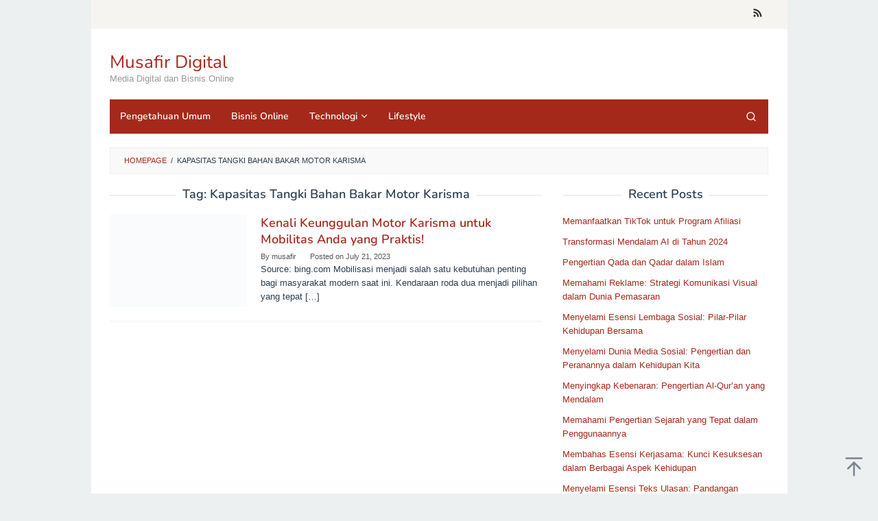

--- FILE ---
content_type: text/html; charset=UTF-8
request_url: https://musafirdigital.com/tag/kapasitas-tangki-bahan-bakar-motor-karisma/
body_size: 9442
content:
<!DOCTYPE html><html lang="en-US" prefix="og: https://ogp.me/ns#"><head itemscope="itemscope" itemtype="https://schema.org/WebSite"><meta charset="UTF-8"><meta name="viewport" content="width=device-width, initial-scale=1"><link rel="profile" href="http://gmpg.org/xfn/11"><title>Kapasitas Tangki Bahan Bakar Motor Karisma &#045; Musafir Digital</title><meta name="robots" content="follow, noindex"/><meta property="og:locale" content="en_US" /><meta property="og:type" content="article" /><meta property="og:title" content="Kapasitas Tangki Bahan Bakar Motor Karisma &#045; Musafir Digital" /><meta property="og:url" content="https://musafirdigital.com/tag/kapasitas-tangki-bahan-bakar-motor-karisma/" /><meta property="og:site_name" content="Musafir Digital" /><meta name="twitter:card" content="summary_large_image" /><meta name="twitter:title" content="Kapasitas Tangki Bahan Bakar Motor Karisma &#045; Musafir Digital" /><meta name="twitter:label1" content="Posts" /><meta name="twitter:data1" content="1" /> <script type="application/ld+json" class="rank-math-schema">{"@context":"https://schema.org","@graph":[{"@type":"Organization","@id":"https://musafirdigital.com/#organization","name":"Musafir Digital"},{"@type":"WebSite","@id":"https://musafirdigital.com/#website","url":"https://musafirdigital.com","name":"Musafir Digital","publisher":{"@id":"https://musafirdigital.com/#organization"},"inLanguage":"en-US"},{"@type":"BreadcrumbList","@id":"https://musafirdigital.com/tag/kapasitas-tangki-bahan-bakar-motor-karisma/#breadcrumb","itemListElement":[{"@type":"ListItem","position":"1","item":{"@id":"https://musafirdigital.com","name":"Home"}},{"@type":"ListItem","position":"2","item":{"@id":"https://musafirdigital.com/tag/kapasitas-tangki-bahan-bakar-motor-karisma/","name":"Kapasitas Tangki Bahan Bakar Motor Karisma"}}]},{"@type":"CollectionPage","@id":"https://musafirdigital.com/tag/kapasitas-tangki-bahan-bakar-motor-karisma/#webpage","url":"https://musafirdigital.com/tag/kapasitas-tangki-bahan-bakar-motor-karisma/","name":"Kapasitas Tangki Bahan Bakar Motor Karisma &#045; Musafir Digital","isPartOf":{"@id":"https://musafirdigital.com/#website"},"inLanguage":"en-US","breadcrumb":{"@id":"https://musafirdigital.com/tag/kapasitas-tangki-bahan-bakar-motor-karisma/#breadcrumb"}}]}</script> <link rel='dns-prefetch' href='//static.addtoany.com' /><link rel='dns-prefetch' href='//fonts.googleapis.com' /><link rel='dns-prefetch' href='//google.com' /><link rel='dns-prefetch' href='//cdn.ampproject.org' /><link rel='dns-prefetch' href='//googleads.g.doubleclick.net' /><link rel='dns-prefetch' href='//stats.g.doubleclick.net' /><link rel='dns-prefetch' href='//adservice.google.com' /><link rel='dns-prefetch' href='//adservice.google.co.id' /><link rel='dns-prefetch' href='//pagead2.googlesyndication.com' /><link rel='dns-prefetch' href='//www.google-analytics.com' /><link rel='dns-prefetch' href='//maxcdn.bootstrapcdn.com' /><link rel='dns-prefetch' href='//platform.twitter.com' /><link rel='dns-prefetch' href='//ajax.googleapis.com' /><link rel='dns-prefetch' href='//cdnjs.cloudflare.com' /><link rel='dns-prefetch' href='//netdna.bootstrapcdn.com' /><link rel='dns-prefetch' href='//www.googletagmanager.com' /><link rel='preconnect' href='https://google.com' /><link rel='preconnect' href='https://cdn.ampproject.org' /><link rel='preconnect' href='https://googleads.g.doubleclick.net' /><link rel='preconnect' href='https://stats.g.doubleclick.net' /><link rel='preconnect' href='https://adservice.google.com' /><link rel='preconnect' href='https://adservice.google.co.id' /><link rel='preconnect' href='https://pagead2.googlesyndication.com' /><link rel='preconnect' href='https://www.google-analytics.com' /><link rel='preconnect' href='https://maxcdn.bootstrapcdn.com' /><link rel='preconnect' href='https://platform.twitter.com' /><link rel='preconnect' href='https://ajax.googleapis.com' /><link rel='preconnect' href='https://cdnjs.cloudflare.com' /><link rel='preconnect' href='https://netdna.bootstrapcdn.com' /><link rel='preconnect' href='https://fonts.googleapis.com' /><link rel='preconnect' href='https://www.googletagmanager.com' /><link rel="alternate" type="application/rss+xml" title="Musafir Digital &raquo; Feed" href="https://musafirdigital.com/feed/" /><link rel="alternate" type="application/rss+xml" title="Musafir Digital &raquo; Comments Feed" href="https://musafirdigital.com/comments/feed/" /><link rel="alternate" type="application/rss+xml" title="Musafir Digital &raquo; Kapasitas Tangki Bahan Bakar Motor Karisma Tag Feed" href="https://musafirdigital.com/tag/kapasitas-tangki-bahan-bakar-motor-karisma/feed/" /><link data-optimized="2" rel="stylesheet" href="https://musafirdigital.com/wp-content/litespeed/css/ec76bd975014a9dadf0327b434eca7a1.css?ver=f029d" /> <script type="text/javascript" src="https://musafirdigital.com/wp-includes/js/jquery/jquery.min.js" id="jquery-core-js"></script> <link rel="https://api.w.org/" href="https://musafirdigital.com/wp-json/" /><link rel="alternate" title="JSON" type="application/json" href="https://musafirdigital.com/wp-json/wp/v2/tags/7632" /><link rel="EditURI" type="application/rsd+xml" title="RSD" href="https://musafirdigital.com/xmlrpc.php?rsd" /><meta name="generator" content="WordPress 6.8.3" /><link rel='dns-prefetch' href='https://i0.wp.com/'><link rel='preconnect' href='https://i0.wp.com/' crossorigin><link rel='dns-prefetch' href='https://i1.wp.com/'><link rel='preconnect' href='https://i1.wp.com/' crossorigin><link rel='dns-prefetch' href='https://i2.wp.com/'><link rel='preconnect' href='https://i2.wp.com/' crossorigin><link rel='dns-prefetch' href='https://i3.wp.com/'><link rel='preconnect' href='https://i3.wp.com/' crossorigin><meta property="og:image" content="https://i3.wp.com/www.autos.id/wp-content/uploads/2021/10/4079032812.png?ssl=1" /><meta name="twitter:image" content="https://i3.wp.com/www.autos.id/wp-content/uploads/2021/10/4079032812.png?ssl=1" /><meta name="google-site-verification" content="IfITI9BnKt4xKvGp3szr9AT1CC4yV0rubA0F48AwC2o" /><link rel="icon" href="https://musafirdigital.com/wp-content/uploads/2024/03/cropped-OIG4-19-e1711563979716-32x32.jpeg" sizes="32x32" /><link rel="icon" href="https://musafirdigital.com/wp-content/uploads/2024/03/cropped-OIG4-19-e1711563979716-192x192.jpeg" sizes="192x192" /><link rel="apple-touch-icon" href="https://musafirdigital.com/wp-content/uploads/2024/03/cropped-OIG4-19-e1711563979716-180x180.jpeg" /><meta name="msapplication-TileImage" content="https://musafirdigital.com/wp-content/uploads/2024/03/cropped-OIG4-19-e1711563979716-270x270.jpeg" /></head><body class="archive tag tag-kapasitas-tangki-bahan-bakar-motor-karisma tag-7632 wp-custom-logo wp-theme-superfast gmr-theme idtheme kentooz gmr-sticky gmr-box-layout group-blog hfeed" itemscope="itemscope" itemtype="https://schema.org/WebPage"><div class="site inner-wrap" id="site-container"><a class="skip-link screen-reader-text" href="#main">Skip to content</a><header id="masthead" class="site-header" role="banner" itemscope="itemscope" itemtype="https://schema.org/WPHeader"><div class="gmr-secondmenuwrap clearfix"><div class="container"><nav id="site-navigation" class="gmr-social-icon" role="navigation" itemscope="itemscope" itemtype="https://schema.org/SiteNavigationElement"><ul class="pull-right"><li><a href="https://musafirdigital.com/feed/" title="RSS" class="rss" target="_blank" rel="nofollow"><svg xmlns="http://www.w3.org/2000/svg" xmlns:xlink="http://www.w3.org/1999/xlink" aria-hidden="true" role="img" width="1em" height="1em" preserveAspectRatio="xMidYMid meet" viewBox="0 0 20 20"><path d="M14.92 18H18C18 9.32 10.82 2.25 2 2.25v3.02c7.12 0 12.92 5.71 12.92 12.73zm-5.44 0h3.08C12.56 12.27 7.82 7.6 2 7.6v3.02c2 0 3.87.77 5.29 2.16A7.292 7.292 0 0 1 9.48 18zm-5.35-.02c1.17 0 2.13-.93 2.13-2.09c0-1.15-.96-2.09-2.13-2.09c-1.18 0-2.13.94-2.13 2.09c0 1.16.95 2.09 2.13 2.09z" fill="currentColor"/></svg></a></li></ul></nav></div></div><div class="container"><div class="clearfix gmr-headwrapper"><div class="gmr-logomobile"><div class="gmr-logo"><div class="site-title" itemprop="headline"><a href="https://musafirdigital.com/" itemprop="url" title="Musafir Digital">Musafir Digital</a></div><span class="site-description" itemprop="description">Media Digital dan Bisnis Online</span></div></div></div></div></header><div class="top-header pos-stickymenu"><div class="container"><div class="gmr-menuwrap clearfix"><div class="close-topnavmenu-wrap"><a id="close-topnavmenu-button" rel="nofollow" href="#"><svg xmlns="http://www.w3.org/2000/svg" xmlns:xlink="http://www.w3.org/1999/xlink" aria-hidden="true" role="img" width="1em" height="1em" preserveAspectRatio="xMidYMid meet" viewBox="0 0 32 32"><path d="M16 2C8.2 2 2 8.2 2 16s6.2 14 14 14s14-6.2 14-14S23.8 2 16 2zm0 26C9.4 28 4 22.6 4 16S9.4 4 16 4s12 5.4 12 12s-5.4 12-12 12z" fill="currentColor"/><path d="M21.4 23L16 17.6L10.6 23L9 21.4l5.4-5.4L9 10.6L10.6 9l5.4 5.4L21.4 9l1.6 1.6l-5.4 5.4l5.4 5.4z" fill="currentColor"/></svg></a></div>
<a id="gmr-responsive-menu" href="#menus" rel="nofollow">
<svg xmlns="http://www.w3.org/2000/svg" xmlns:xlink="http://www.w3.org/1999/xlink" aria-hidden="true" role="img" width="1em" height="1em" preserveAspectRatio="xMidYMid meet" viewBox="0 0 24 24"><path d="M3 18h18v-2H3v2zm0-5h18v-2H3v2zm0-7v2h18V6H3z" fill="currentColor"/></svg>MENU						</a><nav id="site-navigation" class="gmr-mainmenu" role="navigation" itemscope="itemscope" itemtype="https://schema.org/SiteNavigationElement"><ul id="primary-menu" class="menu"><li id="menu-item-7899" class="menu-item menu-item-type-taxonomy menu-item-object-category menu-item-7899"><a href="https://musafirdigital.com/category/pengetahuan-umum/" itemprop="url"><span itemprop="name">Pengetahuan Umum</span></a></li><li id="menu-item-7901" class="menu-item menu-item-type-taxonomy menu-item-object-category menu-item-7901"><a href="https://musafirdigital.com/category/blog/bisnis-online/" itemprop="url"><span itemprop="name">Bisnis Online</span></a></li><li id="menu-item-7904" class="menu-item menu-item-type-taxonomy menu-item-object-category menu-item-has-children menu-item-7904"><a href="https://musafirdigital.com/category/technologi/" itemprop="url"><span itemprop="name">Technologi</span></a><ul class="sub-menu"><li id="menu-item-7902" class="menu-item menu-item-type-taxonomy menu-item-object-category menu-item-7902"><a href="https://musafirdigital.com/category/blog/media-digital/" itemprop="url"><span itemprop="name">Media Digital</span></a></li><li id="menu-item-7905" class="menu-item menu-item-type-taxonomy menu-item-object-category menu-item-7905"><a href="https://musafirdigital.com/category/smartphone/" itemprop="url"><span itemprop="name">Smartphone</span></a></li><li id="menu-item-7907" class="menu-item menu-item-type-taxonomy menu-item-object-category menu-item-7907"><a href="https://musafirdigital.com/category/computer/" itemprop="url"><span itemprop="name">Computer</span></a></li></ul></li><li id="menu-item-7906" class="menu-item menu-item-type-taxonomy menu-item-object-category menu-item-7906"><a href="https://musafirdigital.com/category/lifestyle/" itemprop="url"><span itemprop="name">Lifestyle</span></a></li><li class="menu-item menu-item-type-search-btn gmr-search pull-right"><button class="search-button topnav-button" id="search-menu-button" title="Search"><svg xmlns="http://www.w3.org/2000/svg" xmlns:xlink="http://www.w3.org/1999/xlink" aria-hidden="true" role="img" width="1em" height="1em" preserveAspectRatio="xMidYMid meet" viewBox="0 0 24 24"><g fill="none" stroke="currentColor" stroke-width="2" stroke-linecap="round" stroke-linejoin="round"><circle cx="11" cy="11" r="8"/><path d="M21 21l-4.35-4.35"/></g></svg></button><div class="search-dropdown search" id="search-dropdown-container"><form method="get" class="gmr-searchform searchform" action="https://musafirdigital.com/"><input type="text" name="s" id="s" placeholder="Search" /></form></div></li></ul></nav></div></div></div><div id="content" class="gmr-content"><div class="container"><div class="row"><div class="col-md-12"><div class="breadcrumbs" itemscope itemtype="https://schema.org/BreadcrumbList">
<span class="first-cl" itemprop="itemListElement" itemscope itemtype="https://schema.org/ListItem">
<a itemscope itemtype="https://schema.org/WebPage" itemprop="item" itemid="https://musafirdigital.com/" href="https://musafirdigital.com/"><span itemprop="name">Homepage</span></a>
<span itemprop="position" content="1"></span>
</span>
<span class="separator">/</span>
<span class="last-cl" itemscope itemtype="https://schema.org/ListItem">
<span itemprop="name">Kapasitas Tangki Bahan Bakar Motor Karisma</span>
<span itemprop="position" content="2"></span>
</span></div></div><div id="primary" class="content-area col-md-8 gmr-default"><h1 class="page-title" itemprop="headline">Tag: <span>Kapasitas Tangki Bahan Bakar Motor Karisma</span></h1><main id="main" class="site-main" role="main"><article id="post-5283" class="gmr-smallthumb clearfix post-5283 post type-post status-publish format-standard has-post-thumbnail hentry category-pengetahuan-umum tag-desain-ergonomis-motor-karisma tag-desain-motor-karisma tag-harga-motor-karisma tag-kapasitas-tangki-bahan-bakar-motor-karisma tag-keunggulan-motor-karisma tag-mobilitas-praktis tag-motor-karisma tag-perawatan-motor-karisma tag-performa-mesin-motor-karisma tag-warna-motor-karisma" itemscope="itemscope" itemtype="https://schema.org/CreativeWork"><div class="gmr-box-content"><div class="content-thumbnail"><a href="https://musafirdigital.com/kenali-keunggulan-motor-karisma-untuk-mobilitas-anda-yang-praktis/" itemprop="url" title="Permalink to: Kenali Keunggulan Motor Karisma untuk Mobilitas Anda yang Praktis!" rel="bookmark"><img data-lazyloaded="1" src="[data-uri]" theme-height="135" theme-width="200" post-id="5283" fifu-featured="1" width="200" height="135" data-src="https://i3.wp.com/www.autos.id/wp-content/uploads/2021/10/4079032812.png?resize=200,135&amp;ssl=1" class="attachment-medium size-medium wp-post-image" alt="Kenali Keunggulan Motor Karisma untuk Mobilitas Anda yang Praktis!" title="Kenali Keunggulan Motor Karisma untuk Mobilitas Anda yang Praktis!" title="Kenali Keunggulan Motor Karisma untuk Mobilitas Anda yang Praktis!" itemprop="image" decoding="async" title="" /></a></div><div class="item-article"><header class="entry-header"><h2 class="entry-title" itemprop="headline">
<a href="https://musafirdigital.com/kenali-keunggulan-motor-karisma-untuk-mobilitas-anda-yang-praktis/" itemprop="url" title="Kenali Keunggulan Motor Karisma untuk Mobilitas Anda yang Praktis!" rel="bookmark">Kenali Keunggulan Motor Karisma untuk Mobilitas Anda yang Praktis!</a></h2><div class="entry-meta"><div class="gmr-metacontent"><span class="byline"> By <span class="entry-author vcard" itemprop="author" itemscope="itemscope" itemtype="https://schema.org/person"><a class="url fn n" href="https://musafirdigital.com/author/musafir/" title="Permalink to: musafir" itemprop="url"><span itemprop="name">musafir</span></a></span></span><span class="posted-on">Posted on <time class="entry-date published updated" itemprop="dateModified" datetime="2023-07-21T09:46:00+07:00">July 21, 2023</time></span></div></div></header><div class="entry-content" itemprop="text"><p>Source: bing.com Mobilisasi menjadi salah satu kebutuhan penting bagi masyarakat modern saat ini. Kendaraan roda dua menjadi pilihan yang tepat&nbsp;[&hellip;]</p></div></div></div></article></main></div><aside id="secondary" class="widget-area col-md-4 pos-sticky" role="complementary" ><div id="recent-posts-3" class="widget widget_recent_entries"><h3 class="widget-title">Recent Posts</h3><ul><li>
<a href="https://musafirdigital.com/memanfaatkan-tiktok-untuk-program-afiliasi/">Memanfaatkan TikTok untuk Program Afiliasi</a></li><li>
<a href="https://musafirdigital.com/transformasi-mendalam-ai-di-tahun-2024/">Transformasi Mendalam AI di Tahun 2024</a></li><li>
<a href="https://musafirdigital.com/pengertian-qada-dan-qadar-dalam-islam/">Pengertian Qada dan Qadar dalam Islam</a></li><li>
<a href="https://musafirdigital.com/memahami-reklame-strategi-komunikasi-visual-dalam-dunia-pemasaran/">Memahami Reklame: Strategi Komunikasi Visual dalam Dunia Pemasaran</a></li><li>
<a href="https://musafirdigital.com/menyelami-esensi-lembaga-sosial-pilar-pilar-kehidupan-bersama/">Menyelami Esensi Lembaga Sosial: Pilar-Pilar Kehidupan Bersama</a></li><li>
<a href="https://musafirdigital.com/menyelami-dunia-media-sosial-pengertian-dan-peranannya-dalam-kehidupan-kita/">Menyelami Dunia Media Sosial: Pengertian dan Peranannya dalam Kehidupan Kita</a></li><li>
<a href="https://musafirdigital.com/menyingkap-kebenaran-pengertian-al-quran-yang-mendalam/">Menyingkap Kebenaran: Pengertian Al-Qur&#8217;an yang Mendalam</a></li><li>
<a href="https://musafirdigital.com/memahami-pengertian-sejarah-yang-tepat-dalam-penggunaannya/">Memahami Pengertian Sejarah yang Tepat dalam Penggunaannya</a></li><li>
<a href="https://musafirdigital.com/membahas-esensi-kerjasama-kunci-kesuksesan-dalam-berbagai-aspek-kehidupan/">Membahas Esensi Kerjasama: Kunci Kesuksesan dalam Berbagai Aspek Kehidupan</a></li><li>
<a href="https://musafirdigital.com/menyelami-esensi-teks-ulasan-pandangan-mendalam-dan-analisis-kritis/">Menyelami Esensi Teks Ulasan: Pandangan Mendalam dan Analisis Kritis</a></li></ul></div><div id="categories-2" class="widget widget_categories"><h3 class="widget-title">Categories</h3><ul><li class="cat-item cat-item-6"><a href="https://musafirdigital.com/category/blog/bisnis-online/">Bisnis Online</a></li><li class="cat-item cat-item-2"><a href="https://musafirdigital.com/category/blog/">Blog</a></li><li class="cat-item cat-item-211"><a href="https://musafirdigital.com/category/computer/">Computer</a></li><li class="cat-item cat-item-212"><a href="https://musafirdigital.com/category/lifestyle/">Lifestyle</a></li><li class="cat-item cat-item-20"><a href="https://musafirdigital.com/category/blog/media-digital/">Media Digital</a></li><li class="cat-item cat-item-255"><a href="https://musafirdigital.com/category/pengetahuan-umum/">Pengetahuan Umum</a></li><li class="cat-item cat-item-210"><a href="https://musafirdigital.com/category/smartphone/">Smartphone</a></li><li class="cat-item cat-item-208"><a href="https://musafirdigital.com/category/technologi/">Technologi</a></li><li class="cat-item cat-item-1"><a href="https://musafirdigital.com/category/uncategorized/">Uncategorized</a></li><li class="cat-item cat-item-209"><a href="https://musafirdigital.com/category/viral/">Viral</a></li></ul></div><div id="custom_html-2" class="widget_text widget widget_custom_html"><div class="textwidget custom-html-widget">
<a href="/" alt="page hit counter" target="_blank" >
<embed src="//s10.histats.com/16.swf"  flashvars="jver=1&acsid=4871456&domi=4"  quality="high"  width="150" height="30" name="16.swf"  align="middle" type="application/x-shockwave-flash" pluginspage="//www.macromedia.com/go/getflashplayer" wmode="transparent" /></a>
<img data-lazyloaded="1" src="[data-uri]"  data-src="//sstatic1.histats.com/0.gif?4871456&101" alt="" border="0"></div></div></aside></div></div><div id="stop-container"></div></div></div><div id="footer-container"><div class="gmr-bgstripes">
<span class="gmr-bgstripe gmr-color1"></span><span class="gmr-bgstripe gmr-color2"></span>
<span class="gmr-bgstripe gmr-color3"></span><span class="gmr-bgstripe gmr-color4"></span>
<span class="gmr-bgstripe gmr-color5"></span><span class="gmr-bgstripe gmr-color6"></span>
<span class="gmr-bgstripe gmr-color7"></span><span class="gmr-bgstripe gmr-color8"></span>
<span class="gmr-bgstripe gmr-color9"></span><span class="gmr-bgstripe gmr-color10"></span>
<span class="gmr-bgstripe gmr-color11"></span><span class="gmr-bgstripe gmr-color12"></span>
<span class="gmr-bgstripe gmr-color13"></span><span class="gmr-bgstripe gmr-color14"></span>
<span class="gmr-bgstripe gmr-color15"></span><span class="gmr-bgstripe gmr-color16"></span>
<span class="gmr-bgstripe gmr-color17"></span><span class="gmr-bgstripe gmr-color18"></span>
<span class="gmr-bgstripe gmr-color19"></span><span class="gmr-bgstripe gmr-color20"></span></div><div id="footer-sidebar" class="widget-footer" role="complementary"><div class="container"><div class="row"><div class="footer-column col-md-4"><div id="popular-search-terms" class="widget widget_popular_terms"><h3 class="widget-title">Popular Search Terms</h3><ul><li><a href="https://musafirdigital.com/bisa-dicairkan-yuk-kenali-cara-cairkan-bpjs-kesehatan/" style="text-transform:capitalize;" title="flowz3l">flowz3l</a></li><li><a href="https://musafirdigital.com/review-spesifikasi-supra-x-125-lama-motor-legendaris-yang-masih-populer/" style="text-transform:capitalize;" title="Supra x 125 nyaman untuk jarak jauh">Supra x 125 nyaman untuk jarak jauh</a></li><li><a href="https://musafirdigital.com/supra-x-125-lama-motor-legendaris-yang-masih-eksis-hingga-kini/" style="text-transform:capitalize;" title="Motor Supra X Lama">Motor Supra X Lama</a></li><li><a href="https://musafirdigital.com/mengajukan-uang-dengan-sopan-kata-kata-meminta-uang-yang-baik-untuk-dijadikan-referensi/" style="text-transform:capitalize;" title="contoh kata meminta uang ke saudara">contoh kata meminta uang ke saudara</a></li><li><a href="https://musafirdigital.com/kata-kata-menagih-hutang-tips-dan-contoh-kata-kata-untuk-menagih-hutang-dengan-penjelasan-yang-mudah-dipahami/" style="text-transform:capitalize;" title="contoh kata kata meminta uang kepada saudara">contoh kata kata meminta uang kepada saudara</a></li><li><a href="https://musafirdigital.com/daerah-mana-yang-memiliki-kode-plat-bg-pada-kendaraan/" style="text-transform:capitalize;" title="nama setiap plat mobil di setiap daerah">nama setiap plat mobil di setiap daerah</a></li><li><a href="https://musafirdigital.com/kenali-logo-indomaret-sebagai-tanda-pengenal-resmi-retail-terkemuka/" style="text-transform:capitalize;" title="smalleriny">smalleriny</a></li><li><a href="https://musafirdigital.com/mengeksplor-dunia-20-negara-terluas-di-dunia-yang-menarik-untuk-diketahui/" style="text-transform:capitalize;" title="negara yang masuk &amp; tidak gabung di Board of Peace">negara yang masuk &amp; tidak gabung di Board of Peace</a></li></ul></div></div><div class="footer-column col-md-4"><div id="recent-search-terms" class="widget widget_recent_terms"><h3 class="widget-title">Recent Search Terms</h3><ul><li><a href="https://musafirdigital.com/id/negara-yang-masuk-amp-tidak-gabung-di-board-of-peace/" style="text-transform:capitalize;" title="negara yang masuk &amp; tidak gabung di Board of Peace">negara yang masuk &amp; tidak gabung di Board of Peace</a></li><li><a href="https://musafirdigital.com/id/smalleriny/" style="text-transform:capitalize;" title="smalleriny">smalleriny</a></li><li><a href="https://musafirdigital.com/id/nama-setiap-plat-mobil-di-setiap-daerah/" style="text-transform:capitalize;" title="nama setiap plat mobil di setiap daerah">nama setiap plat mobil di setiap daerah</a></li><li><a href="https://musafirdigital.com/id/contoh-kata-kata-meminta-uang-kepada-saudara/" style="text-transform:capitalize;" title="contoh kata kata meminta uang kepada saudara">contoh kata kata meminta uang kepada saudara</a></li><li><a href="https://musafirdigital.com/id/contoh-kata-meminta-uang-ke-saudara/" style="text-transform:capitalize;" title="contoh kata meminta uang ke saudara">contoh kata meminta uang ke saudara</a></li><li><a href="https://musafirdigital.com/id/motor-supra-x-lama/" style="text-transform:capitalize;" title="Motor Supra X Lama">Motor Supra X Lama</a></li><li><a href="https://musafirdigital.com/id/supra-x-125-nyaman-untuk-jarak-jauh/" style="text-transform:capitalize;" title="Supra x 125 nyaman untuk jarak jauh">Supra x 125 nyaman untuk jarak jauh</a></li><li><a href="https://musafirdigital.com/id/flowz3l/" style="text-transform:capitalize;" title="flowz3l">flowz3l</a></li></ul></div></div><div class="footer-column col-md-4"><div id="random-search-terms" class="widget pk_widget_random_terms"><h3 class="widget-title">Random Search Terms</h3><ul><li><a href="https://musafirdigital.com/mengeksplor-dunia-20-negara-terluas-di-dunia-yang-menarik-untuk-diketahui/" style="text-transform:capitalize;" title="negara yang masuk &amp; tidak gabung di Board of Peace">negara yang masuk &amp; tidak gabung di Board of Peace</a></li><li><a href="https://musafirdigital.com/supra-x-125-lama-motor-legendaris-yang-masih-eksis-hingga-kini/" style="text-transform:capitalize;" title="Motor Supra X Lama">Motor Supra X Lama</a></li><li><a href="https://musafirdigital.com/kenali-logo-indomaret-sebagai-tanda-pengenal-resmi-retail-terkemuka/" style="text-transform:capitalize;" title="smalleriny">smalleriny</a></li><li><a href="https://musafirdigital.com/bisa-dicairkan-yuk-kenali-cara-cairkan-bpjs-kesehatan/" style="text-transform:capitalize;" title="flowz3l">flowz3l</a></li><li><a href="https://musafirdigital.com/mengajukan-uang-dengan-sopan-kata-kata-meminta-uang-yang-baik-untuk-dijadikan-referensi/" style="text-transform:capitalize;" title="contoh kata meminta uang ke saudara">contoh kata meminta uang ke saudara</a></li><li><a href="https://musafirdigital.com/review-spesifikasi-supra-x-125-lama-motor-legendaris-yang-masih-populer/" style="text-transform:capitalize;" title="Supra x 125 nyaman untuk jarak jauh">Supra x 125 nyaman untuk jarak jauh</a></li><li><a href="https://musafirdigital.com/daerah-mana-yang-memiliki-kode-plat-bg-pada-kendaraan/" style="text-transform:capitalize;" title="nama setiap plat mobil di setiap daerah">nama setiap plat mobil di setiap daerah</a></li><li><a href="https://musafirdigital.com/kata-kata-menagih-hutang-tips-dan-contoh-kata-kata-untuk-menagih-hutang-dengan-penjelasan-yang-mudah-dipahami/" style="text-transform:capitalize;" title="contoh kata kata meminta uang kepada saudara">contoh kata kata meminta uang kepada saudara</a></li></ul></div></div></div></div></div><footer id="colophon" class="site-footer" role="contentinfo" ><div class="container"><div class="site-info">
<a href="https://wordpress.org/" title="Proudly powered by WordPress">Proudly powered by WordPress</a>
<span class="sep"> / </span>
<a href="https://www.idtheme.com/superfast/" title="Theme: Superfast">Theme: Superfast</a></div></div></footer></div><div class="gmr-ontop gmr-hide"><svg xmlns="http://www.w3.org/2000/svg" xmlns:xlink="http://www.w3.org/1999/xlink" aria-hidden="true" role="img" width="1em" height="1em" preserveAspectRatio="xMidYMid meet" viewBox="0 0 24 24"><g fill="none"><path d="M12 22V7" stroke="currentColor" stroke-width="2" stroke-linecap="round" stroke-linejoin="round"/><path d="M5 14l7-7l7 7" stroke="currentColor" stroke-width="2" stroke-linecap="round" stroke-linejoin="round"/><path d="M3 2h18" stroke="currentColor" stroke-width="2" stroke-linecap="round" stroke-linejoin="round"/></g></svg></div> <script type="speculationrules">{"prefetch":[{"source":"document","where":{"and":[{"href_matches":"\/*"},{"not":{"href_matches":["\/wp-*.php","\/wp-admin\/*","\/wp-content\/uploads\/*","\/wp-content\/*","\/wp-content\/plugins\/*","\/wp-content\/themes\/superfast\/*","\/*\\?(.+)"]}},{"not":{"selector_matches":"a[rel~=\"nofollow\"]"}},{"not":{"selector_matches":".no-prefetch, .no-prefetch a"}}]},"eagerness":"conservative"}]}</script> <script data-no-optimize="1">window.lazyLoadOptions=Object.assign({},{threshold:300},window.lazyLoadOptions||{});!function(t,e){"object"==typeof exports&&"undefined"!=typeof module?module.exports=e():"function"==typeof define&&define.amd?define(e):(t="undefined"!=typeof globalThis?globalThis:t||self).LazyLoad=e()}(this,function(){"use strict";function e(){return(e=Object.assign||function(t){for(var e=1;e<arguments.length;e++){var n,a=arguments[e];for(n in a)Object.prototype.hasOwnProperty.call(a,n)&&(t[n]=a[n])}return t}).apply(this,arguments)}function o(t){return e({},at,t)}function l(t,e){return t.getAttribute(gt+e)}function c(t){return l(t,vt)}function s(t,e){return function(t,e,n){e=gt+e;null!==n?t.setAttribute(e,n):t.removeAttribute(e)}(t,vt,e)}function i(t){return s(t,null),0}function r(t){return null===c(t)}function u(t){return c(t)===_t}function d(t,e,n,a){t&&(void 0===a?void 0===n?t(e):t(e,n):t(e,n,a))}function f(t,e){et?t.classList.add(e):t.className+=(t.className?" ":"")+e}function _(t,e){et?t.classList.remove(e):t.className=t.className.replace(new RegExp("(^|\\s+)"+e+"(\\s+|$)")," ").replace(/^\s+/,"").replace(/\s+$/,"")}function g(t){return t.llTempImage}function v(t,e){!e||(e=e._observer)&&e.unobserve(t)}function b(t,e){t&&(t.loadingCount+=e)}function p(t,e){t&&(t.toLoadCount=e)}function n(t){for(var e,n=[],a=0;e=t.children[a];a+=1)"SOURCE"===e.tagName&&n.push(e);return n}function h(t,e){(t=t.parentNode)&&"PICTURE"===t.tagName&&n(t).forEach(e)}function a(t,e){n(t).forEach(e)}function m(t){return!!t[lt]}function E(t){return t[lt]}function I(t){return delete t[lt]}function y(e,t){var n;m(e)||(n={},t.forEach(function(t){n[t]=e.getAttribute(t)}),e[lt]=n)}function L(a,t){var o;m(a)&&(o=E(a),t.forEach(function(t){var e,n;e=a,(t=o[n=t])?e.setAttribute(n,t):e.removeAttribute(n)}))}function k(t,e,n){f(t,e.class_loading),s(t,st),n&&(b(n,1),d(e.callback_loading,t,n))}function A(t,e,n){n&&t.setAttribute(e,n)}function O(t,e){A(t,rt,l(t,e.data_sizes)),A(t,it,l(t,e.data_srcset)),A(t,ot,l(t,e.data_src))}function w(t,e,n){var a=l(t,e.data_bg_multi),o=l(t,e.data_bg_multi_hidpi);(a=nt&&o?o:a)&&(t.style.backgroundImage=a,n=n,f(t=t,(e=e).class_applied),s(t,dt),n&&(e.unobserve_completed&&v(t,e),d(e.callback_applied,t,n)))}function x(t,e){!e||0<e.loadingCount||0<e.toLoadCount||d(t.callback_finish,e)}function M(t,e,n){t.addEventListener(e,n),t.llEvLisnrs[e]=n}function N(t){return!!t.llEvLisnrs}function z(t){if(N(t)){var e,n,a=t.llEvLisnrs;for(e in a){var o=a[e];n=e,o=o,t.removeEventListener(n,o)}delete t.llEvLisnrs}}function C(t,e,n){var a;delete t.llTempImage,b(n,-1),(a=n)&&--a.toLoadCount,_(t,e.class_loading),e.unobserve_completed&&v(t,n)}function R(i,r,c){var l=g(i)||i;N(l)||function(t,e,n){N(t)||(t.llEvLisnrs={});var a="VIDEO"===t.tagName?"loadeddata":"load";M(t,a,e),M(t,"error",n)}(l,function(t){var e,n,a,o;n=r,a=c,o=u(e=i),C(e,n,a),f(e,n.class_loaded),s(e,ut),d(n.callback_loaded,e,a),o||x(n,a),z(l)},function(t){var e,n,a,o;n=r,a=c,o=u(e=i),C(e,n,a),f(e,n.class_error),s(e,ft),d(n.callback_error,e,a),o||x(n,a),z(l)})}function T(t,e,n){var a,o,i,r,c;t.llTempImage=document.createElement("IMG"),R(t,e,n),m(c=t)||(c[lt]={backgroundImage:c.style.backgroundImage}),i=n,r=l(a=t,(o=e).data_bg),c=l(a,o.data_bg_hidpi),(r=nt&&c?c:r)&&(a.style.backgroundImage='url("'.concat(r,'")'),g(a).setAttribute(ot,r),k(a,o,i)),w(t,e,n)}function G(t,e,n){var a;R(t,e,n),a=e,e=n,(t=Et[(n=t).tagName])&&(t(n,a),k(n,a,e))}function D(t,e,n){var a;a=t,(-1<It.indexOf(a.tagName)?G:T)(t,e,n)}function S(t,e,n){var a;t.setAttribute("loading","lazy"),R(t,e,n),a=e,(e=Et[(n=t).tagName])&&e(n,a),s(t,_t)}function V(t){t.removeAttribute(ot),t.removeAttribute(it),t.removeAttribute(rt)}function j(t){h(t,function(t){L(t,mt)}),L(t,mt)}function F(t){var e;(e=yt[t.tagName])?e(t):m(e=t)&&(t=E(e),e.style.backgroundImage=t.backgroundImage)}function P(t,e){var n;F(t),n=e,r(e=t)||u(e)||(_(e,n.class_entered),_(e,n.class_exited),_(e,n.class_applied),_(e,n.class_loading),_(e,n.class_loaded),_(e,n.class_error)),i(t),I(t)}function U(t,e,n,a){var o;n.cancel_on_exit&&(c(t)!==st||"IMG"===t.tagName&&(z(t),h(o=t,function(t){V(t)}),V(o),j(t),_(t,n.class_loading),b(a,-1),i(t),d(n.callback_cancel,t,e,a)))}function $(t,e,n,a){var o,i,r=(i=t,0<=bt.indexOf(c(i)));s(t,"entered"),f(t,n.class_entered),_(t,n.class_exited),o=t,i=a,n.unobserve_entered&&v(o,i),d(n.callback_enter,t,e,a),r||D(t,n,a)}function q(t){return t.use_native&&"loading"in HTMLImageElement.prototype}function H(t,o,i){t.forEach(function(t){return(a=t).isIntersecting||0<a.intersectionRatio?$(t.target,t,o,i):(e=t.target,n=t,a=o,t=i,void(r(e)||(f(e,a.class_exited),U(e,n,a,t),d(a.callback_exit,e,n,t))));var e,n,a})}function B(e,n){var t;tt&&!q(e)&&(n._observer=new IntersectionObserver(function(t){H(t,e,n)},{root:(t=e).container===document?null:t.container,rootMargin:t.thresholds||t.threshold+"px"}))}function J(t){return Array.prototype.slice.call(t)}function K(t){return t.container.querySelectorAll(t.elements_selector)}function Q(t){return c(t)===ft}function W(t,e){return e=t||K(e),J(e).filter(r)}function X(e,t){var n;(n=K(e),J(n).filter(Q)).forEach(function(t){_(t,e.class_error),i(t)}),t.update()}function t(t,e){var n,a,t=o(t);this._settings=t,this.loadingCount=0,B(t,this),n=t,a=this,Y&&window.addEventListener("online",function(){X(n,a)}),this.update(e)}var Y="undefined"!=typeof window,Z=Y&&!("onscroll"in window)||"undefined"!=typeof navigator&&/(gle|ing|ro)bot|crawl|spider/i.test(navigator.userAgent),tt=Y&&"IntersectionObserver"in window,et=Y&&"classList"in document.createElement("p"),nt=Y&&1<window.devicePixelRatio,at={elements_selector:".lazy",container:Z||Y?document:null,threshold:300,thresholds:null,data_src:"src",data_srcset:"srcset",data_sizes:"sizes",data_bg:"bg",data_bg_hidpi:"bg-hidpi",data_bg_multi:"bg-multi",data_bg_multi_hidpi:"bg-multi-hidpi",data_poster:"poster",class_applied:"applied",class_loading:"litespeed-loading",class_loaded:"litespeed-loaded",class_error:"error",class_entered:"entered",class_exited:"exited",unobserve_completed:!0,unobserve_entered:!1,cancel_on_exit:!0,callback_enter:null,callback_exit:null,callback_applied:null,callback_loading:null,callback_loaded:null,callback_error:null,callback_finish:null,callback_cancel:null,use_native:!1},ot="src",it="srcset",rt="sizes",ct="poster",lt="llOriginalAttrs",st="loading",ut="loaded",dt="applied",ft="error",_t="native",gt="data-",vt="ll-status",bt=[st,ut,dt,ft],pt=[ot],ht=[ot,ct],mt=[ot,it,rt],Et={IMG:function(t,e){h(t,function(t){y(t,mt),O(t,e)}),y(t,mt),O(t,e)},IFRAME:function(t,e){y(t,pt),A(t,ot,l(t,e.data_src))},VIDEO:function(t,e){a(t,function(t){y(t,pt),A(t,ot,l(t,e.data_src))}),y(t,ht),A(t,ct,l(t,e.data_poster)),A(t,ot,l(t,e.data_src)),t.load()}},It=["IMG","IFRAME","VIDEO"],yt={IMG:j,IFRAME:function(t){L(t,pt)},VIDEO:function(t){a(t,function(t){L(t,pt)}),L(t,ht),t.load()}},Lt=["IMG","IFRAME","VIDEO"];return t.prototype={update:function(t){var e,n,a,o=this._settings,i=W(t,o);{if(p(this,i.length),!Z&&tt)return q(o)?(e=o,n=this,i.forEach(function(t){-1!==Lt.indexOf(t.tagName)&&S(t,e,n)}),void p(n,0)):(t=this._observer,o=i,t.disconnect(),a=t,void o.forEach(function(t){a.observe(t)}));this.loadAll(i)}},destroy:function(){this._observer&&this._observer.disconnect(),K(this._settings).forEach(function(t){I(t)}),delete this._observer,delete this._settings,delete this.loadingCount,delete this.toLoadCount},loadAll:function(t){var e=this,n=this._settings;W(t,n).forEach(function(t){v(t,e),D(t,n,e)})},restoreAll:function(){var e=this._settings;K(e).forEach(function(t){P(t,e)})}},t.load=function(t,e){e=o(e);D(t,e)},t.resetStatus=function(t){i(t)},t}),function(t,e){"use strict";function n(){e.body.classList.add("litespeed_lazyloaded")}function a(){console.log("[LiteSpeed] Start Lazy Load"),o=new LazyLoad(Object.assign({},t.lazyLoadOptions||{},{elements_selector:"[data-lazyloaded]",callback_finish:n})),i=function(){o.update()},t.MutationObserver&&new MutationObserver(i).observe(e.documentElement,{childList:!0,subtree:!0,attributes:!0})}var o,i;t.addEventListener?t.addEventListener("load",a,!1):t.attachEvent("onload",a)}(window,document);</script><script data-optimized="1" src="https://musafirdigital.com/wp-content/litespeed/js/83f0350300acbe0fbad679bf0f0c9e5f.js?ver=f029d" defer></script></body></html>
<!-- Page optimized by LiteSpeed Cache @2026-01-24 22:19:02 -->

<!-- Page supported by LiteSpeed Cache 7.5.0.1 on 2026-01-24 22:19:02 -->